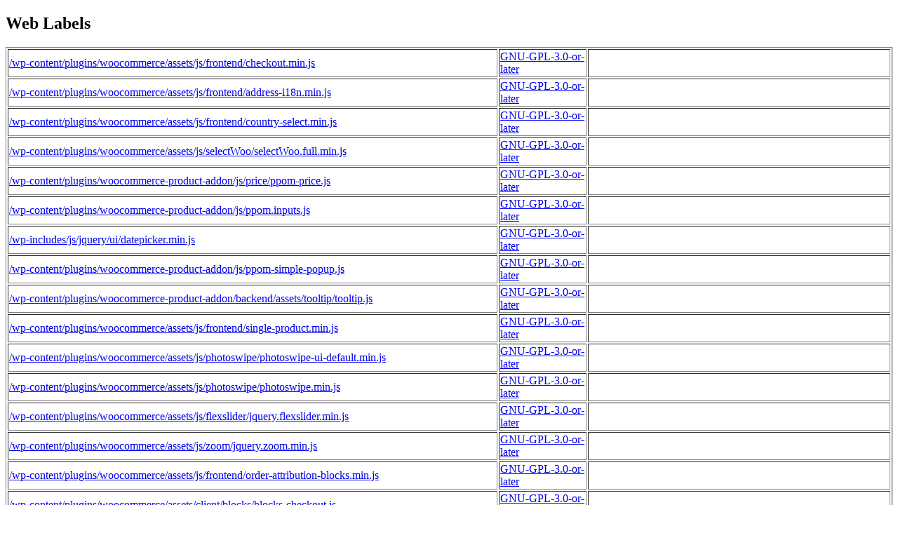

--- FILE ---
content_type: text/html; charset=UTF-8
request_url: https://escueladepatinajealandalus.com/inscripciones-2019-nuevo-protocolo/?librejs-weblabels
body_size: 2855
content:
<!DOCTYPE html>
<html lang="en">
    <head>
        <meta charset="utf-8">
        <title>JavaScript License Web Labels</title>
    </head>
 	<body>
 		<h2>Web Labels</h2>
        <table id="jslicense-labels1" border="1">
            <tr>
                <td><a href="https://escueladepatinajealandalus.com/wp-content/plugins/woocommerce/assets/js/frontend/checkout.min.js">/wp-content/plugins/woocommerce/assets/js/frontend/checkout.min.js</a></td>
                <td><a href="http://www.gnu.org/licenses/gpl-3.0.html">GNU-GPL-3.0-or-later</a></td>
                <td><a href=""></a></td>
            </tr>
            <tr>
                <td><a href="https://escueladepatinajealandalus.com/wp-content/plugins/woocommerce/assets/js/frontend/address-i18n.min.js">/wp-content/plugins/woocommerce/assets/js/frontend/address-i18n.min.js</a></td>
                <td><a href="http://www.gnu.org/licenses/gpl-3.0.html">GNU-GPL-3.0-or-later</a></td>
                <td><a href=""></a></td>
            </tr>
            <tr>
                <td><a href="https://escueladepatinajealandalus.com/wp-content/plugins/woocommerce/assets/js/frontend/country-select.min.js">/wp-content/plugins/woocommerce/assets/js/frontend/country-select.min.js</a></td>
                <td><a href="http://www.gnu.org/licenses/gpl-3.0.html">GNU-GPL-3.0-or-later</a></td>
                <td><a href=""></a></td>
            </tr>
            <tr>
                <td><a href="https://escueladepatinajealandalus.com/wp-content/plugins/woocommerce/assets/js/selectWoo/selectWoo.full.min.js">/wp-content/plugins/woocommerce/assets/js/selectWoo/selectWoo.full.min.js</a></td>
                <td><a href="http://www.gnu.org/licenses/gpl-3.0.html">GNU-GPL-3.0-or-later</a></td>
                <td><a href=""></a></td>
            </tr>
            <tr>
                <td><a href="https://escueladepatinajealandalus.com/wp-content/plugins/woocommerce-product-addon/js/price/ppom-price.js">/wp-content/plugins/woocommerce-product-addon/js/price/ppom-price.js</a></td>
                <td><a href="http://www.gnu.org/licenses/gpl-3.0.html">GNU-GPL-3.0-or-later</a></td>
                <td><a href=""></a></td>
            </tr>
            <tr>
                <td><a href="https://escueladepatinajealandalus.com/wp-content/plugins/woocommerce-product-addon/js/ppom.inputs.js">/wp-content/plugins/woocommerce-product-addon/js/ppom.inputs.js</a></td>
                <td><a href="http://www.gnu.org/licenses/gpl-3.0.html">GNU-GPL-3.0-or-later</a></td>
                <td><a href=""></a></td>
            </tr>
            <tr>
                <td><a href="https://escueladepatinajealandalus.com/wp-includes/js/jquery/ui/datepicker.min.js">/wp-includes/js/jquery/ui/datepicker.min.js</a></td>
                <td><a href="http://www.gnu.org/licenses/gpl-3.0.html">GNU-GPL-3.0-or-later</a></td>
                <td><a href=""></a></td>
            </tr>
            <tr>
                <td><a href="https://escueladepatinajealandalus.com/wp-content/plugins/woocommerce-product-addon/js/ppom-simple-popup.js">/wp-content/plugins/woocommerce-product-addon/js/ppom-simple-popup.js</a></td>
                <td><a href="http://www.gnu.org/licenses/gpl-3.0.html">GNU-GPL-3.0-or-later</a></td>
                <td><a href=""></a></td>
            </tr>
            <tr>
                <td><a href="https://escueladepatinajealandalus.com/wp-content/plugins/woocommerce-product-addon/backend/assets/tooltip/tooltip.js">/wp-content/plugins/woocommerce-product-addon/backend/assets/tooltip/tooltip.js</a></td>
                <td><a href="http://www.gnu.org/licenses/gpl-3.0.html">GNU-GPL-3.0-or-later</a></td>
                <td><a href=""></a></td>
            </tr>
            <tr>
                <td><a href="https://escueladepatinajealandalus.com/wp-content/plugins/woocommerce/assets/js/frontend/single-product.min.js">/wp-content/plugins/woocommerce/assets/js/frontend/single-product.min.js</a></td>
                <td><a href="http://www.gnu.org/licenses/gpl-3.0.html">GNU-GPL-3.0-or-later</a></td>
                <td><a href=""></a></td>
            </tr>
            <tr>
                <td><a href="https://escueladepatinajealandalus.com/wp-content/plugins/woocommerce/assets/js/photoswipe/photoswipe-ui-default.min.js">/wp-content/plugins/woocommerce/assets/js/photoswipe/photoswipe-ui-default.min.js</a></td>
                <td><a href="http://www.gnu.org/licenses/gpl-3.0.html">GNU-GPL-3.0-or-later</a></td>
                <td><a href=""></a></td>
            </tr>
            <tr>
                <td><a href="https://escueladepatinajealandalus.com/wp-content/plugins/woocommerce/assets/js/photoswipe/photoswipe.min.js">/wp-content/plugins/woocommerce/assets/js/photoswipe/photoswipe.min.js</a></td>
                <td><a href="http://www.gnu.org/licenses/gpl-3.0.html">GNU-GPL-3.0-or-later</a></td>
                <td><a href=""></a></td>
            </tr>
            <tr>
                <td><a href="https://escueladepatinajealandalus.com/wp-content/plugins/woocommerce/assets/js/flexslider/jquery.flexslider.min.js">/wp-content/plugins/woocommerce/assets/js/flexslider/jquery.flexslider.min.js</a></td>
                <td><a href="http://www.gnu.org/licenses/gpl-3.0.html">GNU-GPL-3.0-or-later</a></td>
                <td><a href=""></a></td>
            </tr>
            <tr>
                <td><a href="https://escueladepatinajealandalus.com/wp-content/plugins/woocommerce/assets/js/zoom/jquery.zoom.min.js">/wp-content/plugins/woocommerce/assets/js/zoom/jquery.zoom.min.js</a></td>
                <td><a href="http://www.gnu.org/licenses/gpl-3.0.html">GNU-GPL-3.0-or-later</a></td>
                <td><a href=""></a></td>
            </tr>
            <tr>
                <td><a href="https://escueladepatinajealandalus.com/wp-content/plugins/woocommerce/assets/js/frontend/order-attribution-blocks.min.js">/wp-content/plugins/woocommerce/assets/js/frontend/order-attribution-blocks.min.js</a></td>
                <td><a href="http://www.gnu.org/licenses/gpl-3.0.html">GNU-GPL-3.0-or-later</a></td>
                <td><a href=""></a></td>
            </tr>
            <tr>
                <td><a href="https://escueladepatinajealandalus.com/wp-content/plugins/woocommerce/assets/client/blocks/blocks-checkout.js">/wp-content/plugins/woocommerce/assets/client/blocks/blocks-checkout.js</a></td>
                <td><a href="http://www.gnu.org/licenses/gpl-3.0.html">GNU-GPL-3.0-or-later</a></td>
                <td><a href=""></a></td>
            </tr>
            <tr>
                <td><a href="https://escueladepatinajealandalus.com/wp-content/plugins/woocommerce/assets/client/blocks/blocks-components.js">/wp-content/plugins/woocommerce/assets/client/blocks/blocks-components.js</a></td>
                <td><a href="http://www.gnu.org/licenses/gpl-3.0.html">GNU-GPL-3.0-or-later</a></td>
                <td><a href=""></a></td>
            </tr>
            <tr>
                <td><a href="https://escueladepatinajealandalus.com/wp-includes/js/dist/warning.min.js">/wp-includes/js/dist/warning.min.js</a></td>
                <td><a href="http://www.gnu.org/licenses/gpl-3.0.html">GNU-GPL-3.0-or-later</a></td>
                <td><a href=""></a></td>
            </tr>
            <tr>
                <td><a href="https://escueladepatinajealandalus.com/wp-includes/js/dist/primitives.min.js">/wp-includes/js/dist/primitives.min.js</a></td>
                <td><a href="http://www.gnu.org/licenses/gpl-3.0.html">GNU-GPL-3.0-or-later</a></td>
                <td><a href=""></a></td>
            </tr>
            <tr>
                <td><a href="https://escueladepatinajealandalus.com/wp-content/plugins/woocommerce/assets/client/blocks/wc-blocks-data.js">/wp-content/plugins/woocommerce/assets/client/blocks/wc-blocks-data.js</a></td>
                <td><a href="http://www.gnu.org/licenses/gpl-3.0.html">GNU-GPL-3.0-or-later</a></td>
                <td><a href=""></a></td>
            </tr>
            <tr>
                <td><a href="https://escueladepatinajealandalus.com/wp-content/plugins/woocommerce/assets/client/blocks/wc-blocks-middleware.js">/wp-content/plugins/woocommerce/assets/client/blocks/wc-blocks-middleware.js</a></td>
                <td><a href="http://www.gnu.org/licenses/gpl-3.0.html">GNU-GPL-3.0-or-later</a></td>
                <td><a href=""></a></td>
            </tr>
            <tr>
                <td><a href="https://escueladepatinajealandalus.com/wp-includes/js/dist/notices.min.js">/wp-includes/js/dist/notices.min.js</a></td>
                <td><a href="http://www.gnu.org/licenses/gpl-3.0.html">GNU-GPL-3.0-or-later</a></td>
                <td><a href=""></a></td>
            </tr>
            <tr>
                <td><a href="https://escueladepatinajealandalus.com/wp-includes/js/dist/html-entities.min.js">/wp-includes/js/dist/html-entities.min.js</a></td>
                <td><a href="http://www.gnu.org/licenses/gpl-3.0.html">GNU-GPL-3.0-or-later</a></td>
                <td><a href=""></a></td>
            </tr>
            <tr>
                <td><a href="https://escueladepatinajealandalus.com/wp-includes/js/dist/data-controls.min.js">/wp-includes/js/dist/data-controls.min.js</a></td>
                <td><a href="http://www.gnu.org/licenses/gpl-3.0.html">GNU-GPL-3.0-or-later</a></td>
                <td><a href=""></a></td>
            </tr>
            <tr>
                <td><a href="https://escueladepatinajealandalus.com/wp-content/plugins/woocommerce/assets/client/blocks/wc-settings.js">/wp-content/plugins/woocommerce/assets/client/blocks/wc-settings.js</a></td>
                <td><a href="http://www.gnu.org/licenses/gpl-3.0.html">GNU-GPL-3.0-or-later</a></td>
                <td><a href=""></a></td>
            </tr>
            <tr>
                <td><a href="https://escueladepatinajealandalus.com/wp-includes/js/dist/api-fetch.min.js">/wp-includes/js/dist/api-fetch.min.js</a></td>
                <td><a href="http://www.gnu.org/licenses/gpl-3.0.html">GNU-GPL-3.0-or-later</a></td>
                <td><a href=""></a></td>
            </tr>
            <tr>
                <td><a href="https://escueladepatinajealandalus.com/wp-includes/js/dist/url.min.js">/wp-includes/js/dist/url.min.js</a></td>
                <td><a href="http://www.gnu.org/licenses/gpl-3.0.html">GNU-GPL-3.0-or-later</a></td>
                <td><a href=""></a></td>
            </tr>
            <tr>
                <td><a href="https://escueladepatinajealandalus.com/wp-content/plugins/woocommerce/assets/client/blocks/wc-blocks-registry.js">/wp-content/plugins/woocommerce/assets/client/blocks/wc-blocks-registry.js</a></td>
                <td><a href="http://www.gnu.org/licenses/gpl-3.0.html">GNU-GPL-3.0-or-later</a></td>
                <td><a href=""></a></td>
            </tr>
            <tr>
                <td><a href="https://escueladepatinajealandalus.com/wp-includes/js/dist/vendor/lodash.min.js">/wp-includes/js/dist/vendor/lodash.min.js</a></td>
                <td><a href="http://www.gnu.org/licenses/gpl-3.0.html">GNU-GPL-3.0-or-later</a></td>
                <td><a href=""></a></td>
            </tr>
            <tr>
                <td><a href="https://escueladepatinajealandalus.com/wp-includes/js/dist/data.min.js">/wp-includes/js/dist/data.min.js</a></td>
                <td><a href="http://www.gnu.org/licenses/gpl-3.0.html">GNU-GPL-3.0-or-later</a></td>
                <td><a href=""></a></td>
            </tr>
            <tr>
                <td><a href="https://escueladepatinajealandalus.com/wp-includes/js/dist/redux-routine.min.js">/wp-includes/js/dist/redux-routine.min.js</a></td>
                <td><a href="http://www.gnu.org/licenses/gpl-3.0.html">GNU-GPL-3.0-or-later</a></td>
                <td><a href=""></a></td>
            </tr>
            <tr>
                <td><a href="https://escueladepatinajealandalus.com/wp-includes/js/dist/private-apis.min.js">/wp-includes/js/dist/private-apis.min.js</a></td>
                <td><a href="http://www.gnu.org/licenses/gpl-3.0.html">GNU-GPL-3.0-or-later</a></td>
                <td><a href=""></a></td>
            </tr>
            <tr>
                <td><a href="https://escueladepatinajealandalus.com/wp-includes/js/dist/compose.min.js">/wp-includes/js/dist/compose.min.js</a></td>
                <td><a href="http://www.gnu.org/licenses/gpl-3.0.html">GNU-GPL-3.0-or-later</a></td>
                <td><a href=""></a></td>
            </tr>
            <tr>
                <td><a href="https://escueladepatinajealandalus.com/wp-includes/js/dist/priority-queue.min.js">/wp-includes/js/dist/priority-queue.min.js</a></td>
                <td><a href="http://www.gnu.org/licenses/gpl-3.0.html">GNU-GPL-3.0-or-later</a></td>
                <td><a href=""></a></td>
            </tr>
            <tr>
                <td><a href="https://escueladepatinajealandalus.com/wp-includes/js/dist/keycodes.min.js">/wp-includes/js/dist/keycodes.min.js</a></td>
                <td><a href="http://www.gnu.org/licenses/gpl-3.0.html">GNU-GPL-3.0-or-later</a></td>
                <td><a href=""></a></td>
            </tr>
            <tr>
                <td><a href="https://escueladepatinajealandalus.com/wp-includes/js/dist/is-shallow-equal.min.js">/wp-includes/js/dist/is-shallow-equal.min.js</a></td>
                <td><a href="http://www.gnu.org/licenses/gpl-3.0.html">GNU-GPL-3.0-or-later</a></td>
                <td><a href=""></a></td>
            </tr>
            <tr>
                <td><a href="https://escueladepatinajealandalus.com/wp-includes/js/dist/element.min.js">/wp-includes/js/dist/element.min.js</a></td>
                <td><a href="http://www.gnu.org/licenses/gpl-3.0.html">GNU-GPL-3.0-or-later</a></td>
                <td><a href=""></a></td>
            </tr>
            <tr>
                <td><a href="https://escueladepatinajealandalus.com/wp-includes/js/dist/escape-html.min.js">/wp-includes/js/dist/escape-html.min.js</a></td>
                <td><a href="http://www.gnu.org/licenses/gpl-3.0.html">GNU-GPL-3.0-or-later</a></td>
                <td><a href=""></a></td>
            </tr>
            <tr>
                <td><a href="https://escueladepatinajealandalus.com/wp-includes/js/dist/vendor/react-dom.min.js">/wp-includes/js/dist/vendor/react-dom.min.js</a></td>
                <td><a href="http://www.gnu.org/licenses/gpl-3.0.html">GNU-GPL-3.0-or-later</a></td>
                <td><a href=""></a></td>
            </tr>
            <tr>
                <td><a href="https://escueladepatinajealandalus.com/wp-includes/js/dist/dom.min.js">/wp-includes/js/dist/dom.min.js</a></td>
                <td><a href="http://www.gnu.org/licenses/gpl-3.0.html">GNU-GPL-3.0-or-later</a></td>
                <td><a href=""></a></td>
            </tr>
            <tr>
                <td><a href="https://escueladepatinajealandalus.com/wp-includes/js/dist/deprecated.min.js">/wp-includes/js/dist/deprecated.min.js</a></td>
                <td><a href="http://www.gnu.org/licenses/gpl-3.0.html">GNU-GPL-3.0-or-later</a></td>
                <td><a href=""></a></td>
            </tr>
            <tr>
                <td><a href="https://escueladepatinajealandalus.com/wp-includes/js/dist/vendor/react.min.js">/wp-includes/js/dist/vendor/react.min.js</a></td>
                <td><a href="http://www.gnu.org/licenses/gpl-3.0.html">GNU-GPL-3.0-or-later</a></td>
                <td><a href=""></a></td>
            </tr>
            <tr>
                <td><a href="https://escueladepatinajealandalus.com/wp-content/plugins/woocommerce/assets/js/frontend/order-attribution.min.js">/wp-content/plugins/woocommerce/assets/js/frontend/order-attribution.min.js</a></td>
                <td><a href="http://www.gnu.org/licenses/gpl-3.0.html">GNU-GPL-3.0-or-later</a></td>
                <td><a href=""></a></td>
            </tr>
            <tr>
                <td><a href="https://escueladepatinajealandalus.com/wp-content/plugins/woocommerce/assets/js/sourcebuster/sourcebuster.min.js">/wp-content/plugins/woocommerce/assets/js/sourcebuster/sourcebuster.min.js</a></td>
                <td><a href="http://www.gnu.org/licenses/gpl-3.0.html">GNU-GPL-3.0-or-later</a></td>
                <td><a href=""></a></td>
            </tr>
            <tr>
                <td><a href="https://escueladepatinajealandalus.com/wp-content/plugins/display-post-types/frontend/js/flickity.pkgd.min.js">/wp-content/plugins/display-post-types/frontend/js/flickity.pkgd.min.js</a></td>
                <td><a href="http://www.gnu.org/licenses/gpl-3.0.html">GNU-GPL-3.0-or-later</a></td>
                <td><a href=""></a></td>
            </tr>
            <tr>
                <td><a href="https://escueladepatinajealandalus.com/wp-content/themes/easy-mart/inc/kirki/packages/kirki-framework/module-webfonts/src/assets/scripts/vendor-typekit/webfontloader.js">/wp-content/themes/easy-mart/inc/kirki/packages/kirki-framework/module-webfonts/src/assets/scripts/vendor-typekit/webfontloader.js</a></td>
                <td><a href="http://www.gnu.org/licenses/gpl-3.0.html">GNU-GPL-3.0-or-later</a></td>
                <td><a href=""></a></td>
            </tr>
            <tr>
                <td><a href="https://escueladepatinajealandalus.com/wp-includes/js/customize-preview-nav-menus.min.js">/wp-includes/js/customize-preview-nav-menus.min.js</a></td>
                <td><a href="http://www.gnu.org/licenses/gpl-3.0.html">GNU-GPL-3.0-or-later</a></td>
                <td><a href=""></a></td>
            </tr>
            <tr>
                <td><a href="https://escueladepatinajealandalus.com/wp-includes/js/customize-preview-widgets.min.js">/wp-includes/js/customize-preview-widgets.min.js</a></td>
                <td><a href="http://www.gnu.org/licenses/gpl-3.0.html">GNU-GPL-3.0-or-later</a></td>
                <td><a href=""></a></td>
            </tr>
            <tr>
                <td><a href="https://escueladepatinajealandalus.com/wp-includes/js/customize-selective-refresh.min.js">/wp-includes/js/customize-selective-refresh.min.js</a></td>
                <td><a href="http://www.gnu.org/licenses/gpl-3.0.html">GNU-GPL-3.0-or-later</a></td>
                <td><a href=""></a></td>
            </tr>
            <tr>
                <td><a href="https://escueladepatinajealandalus.com/wp-includes/js/mediaelement/wp-playlist.min.js">/wp-includes/js/mediaelement/wp-playlist.min.js</a></td>
                <td><a href="http://www.gnu.org/licenses/gpl-3.0.html">GNU-GPL-3.0-or-later</a></td>
                <td><a href=""></a></td>
            </tr>
            <tr>
                <td><a href="https://escueladepatinajealandalus.com/wp-includes/js/backbone.min.js">/wp-includes/js/backbone.min.js</a></td>
                <td><a href="http://www.gnu.org/licenses/gpl-3.0.html">GNU-GPL-3.0-or-later</a></td>
                <td><a href=""></a></td>
            </tr>
            <tr>
                <td><a href="https://escueladepatinajealandalus.com/wp-includes/js/mediaelement/renderers/vimeo.min.js">/wp-includes/js/mediaelement/renderers/vimeo.min.js</a></td>
                <td><a href="http://www.gnu.org/licenses/gpl-3.0.html">GNU-GPL-3.0-or-later</a></td>
                <td><a href=""></a></td>
            </tr>
            <tr>
                <td><a href="https://escueladepatinajealandalus.com/wp-includes/js/mediaelement/wp-mediaelement.min.js">/wp-includes/js/mediaelement/wp-mediaelement.min.js</a></td>
                <td><a href="http://www.gnu.org/licenses/gpl-3.0.html">GNU-GPL-3.0-or-later</a></td>
                <td><a href=""></a></td>
            </tr>
            <tr>
                <td><a href="https://escueladepatinajealandalus.com/wp-includes/js/mediaelement/mediaelement-migrate.min.js">/wp-includes/js/mediaelement/mediaelement-migrate.min.js</a></td>
                <td><a href="http://www.gnu.org/licenses/gpl-3.0.html">GNU-GPL-3.0-or-later</a></td>
                <td><a href=""></a></td>
            </tr>
            <tr>
                <td><a href="https://escueladepatinajealandalus.com/wp-includes/js/mediaelement/mediaelement-and-player.min.js">/wp-includes/js/mediaelement/mediaelement-and-player.min.js</a></td>
                <td><a href="http://www.gnu.org/licenses/gpl-3.0.html">GNU-GPL-3.0-or-later</a></td>
                <td><a href=""></a></td>
            </tr>
            <tr>
                <td><a href="https://escueladepatinajealandalus.com/wp-content/themes/easy-mart/inc/kirki/packages/kirki-framework/module-postmessage/src/postMessage.js">/wp-content/themes/easy-mart/inc/kirki/packages/kirki-framework/module-postmessage/src/postMessage.js</a></td>
                <td><a href="http://www.gnu.org/licenses/gpl-3.0.html">GNU-GPL-3.0-or-later</a></td>
                <td><a href=""></a></td>
            </tr>
            <tr>
                <td><a href="https://escueladepatinajealandalus.com/wp-content/themes/easy-mart/inc/kirki/packages/kirki-framework/control-react-colorful/dist/preview.js">/wp-content/themes/easy-mart/inc/kirki/packages/kirki-framework/control-react-colorful/dist/preview.js</a></td>
                <td><a href="http://www.gnu.org/licenses/gpl-3.0.html">GNU-GPL-3.0-or-later</a></td>
                <td><a href=""></a></td>
            </tr>
            <tr>
                <td><a href="https://escueladepatinajealandalus.com/wp-content/themes/easy-mart/assets/js/customizer.js">/wp-content/themes/easy-mart/assets/js/customizer.js</a></td>
                <td><a href="http://www.gnu.org/licenses/gpl-3.0.html">GNU-GPL-3.0-or-later</a></td>
                <td><a href=""></a></td>
            </tr>
            <tr>
                <td><a href="https://escueladepatinajealandalus.com/wp-includes/js/customize-preview.min.js">/wp-includes/js/customize-preview.min.js</a></td>
                <td><a href="http://www.gnu.org/licenses/gpl-3.0.html">GNU-GPL-3.0-or-later</a></td>
                <td><a href=""></a></td>
            </tr>
            <tr>
                <td><a href="https://escueladepatinajealandalus.com/wp-includes/js/customize-base.min.js">/wp-includes/js/customize-base.min.js</a></td>
                <td><a href="http://www.gnu.org/licenses/gpl-3.0.html">GNU-GPL-3.0-or-later</a></td>
                <td><a href=""></a></td>
            </tr>
            <tr>
                <td><a href="https://escueladepatinajealandalus.com/wp-includes/js/dist/a11y.min.js">/wp-includes/js/dist/a11y.min.js</a></td>
                <td><a href="http://www.gnu.org/licenses/gpl-3.0.html">GNU-GPL-3.0-or-later</a></td>
                <td><a href=""></a></td>
            </tr>
            <tr>
                <td><a href="https://escueladepatinajealandalus.com/wp-includes/js/dist/dom-ready.min.js">/wp-includes/js/dist/dom-ready.min.js</a></td>
                <td><a href="http://www.gnu.org/licenses/gpl-3.0.html">GNU-GPL-3.0-or-later</a></td>
                <td><a href=""></a></td>
            </tr>
            <tr>
                <td><a href="https://escueladepatinajealandalus.com/wp-content/plugins/woocommerce/assets/js/frontend/price-slider.min.js">/wp-content/plugins/woocommerce/assets/js/frontend/price-slider.min.js</a></td>
                <td><a href="http://www.gnu.org/licenses/gpl-3.0.html">GNU-GPL-3.0-or-later</a></td>
                <td><a href=""></a></td>
            </tr>
            <tr>
                <td><a href="https://escueladepatinajealandalus.com/wp-content/plugins/woocommerce/assets/js/accounting/accounting.min.js">/wp-content/plugins/woocommerce/assets/js/accounting/accounting.min.js</a></td>
                <td><a href="http://www.gnu.org/licenses/gpl-3.0.html">GNU-GPL-3.0-or-later</a></td>
                <td><a href=""></a></td>
            </tr>
            <tr>
                <td><a href="https://escueladepatinajealandalus.com/wp-content/plugins/woocommerce/assets/js/jquery-ui-touch-punch/jquery-ui-touch-punch.min.js">/wp-content/plugins/woocommerce/assets/js/jquery-ui-touch-punch/jquery-ui-touch-punch.min.js</a></td>
                <td><a href="http://www.gnu.org/licenses/gpl-3.0.html">GNU-GPL-3.0-or-later</a></td>
                <td><a href=""></a></td>
            </tr>
            <tr>
                <td><a href="https://escueladepatinajealandalus.com/wp-includes/js/jquery/ui/slider.min.js">/wp-includes/js/jquery/ui/slider.min.js</a></td>
                <td><a href="http://www.gnu.org/licenses/gpl-3.0.html">GNU-GPL-3.0-or-later</a></td>
                <td><a href=""></a></td>
            </tr>
            <tr>
                <td><a href="https://escueladepatinajealandalus.com/wp-includes/js/jquery/ui/mouse.min.js">/wp-includes/js/jquery/ui/mouse.min.js</a></td>
                <td><a href="http://www.gnu.org/licenses/gpl-3.0.html">GNU-GPL-3.0-or-later</a></td>
                <td><a href=""></a></td>
            </tr>
            <tr>
                <td><a href="https://escueladepatinajealandalus.com/wp-includes/js/jquery/ui/core.min.js">/wp-includes/js/jquery/ui/core.min.js</a></td>
                <td><a href="http://www.gnu.org/licenses/gpl-3.0.html">GNU-GPL-3.0-or-later</a></td>
                <td><a href=""></a></td>
            </tr>
            <tr>
                <td><a href="https://escueladepatinajealandalus.com/wp-includes/js/json2.min.js">/wp-includes/js/json2.min.js</a></td>
                <td><a href="http://www.gnu.org/licenses/gpl-3.0.html">GNU-GPL-3.0-or-later</a></td>
                <td><a href=""></a></td>
            </tr>
            <tr>
                <td><a href="https://escueladepatinajealandalus.com/wp-content/plugins/contact-form-7/includes/js/index.js">/wp-content/plugins/contact-form-7/includes/js/index.js</a></td>
                <td><a href="http://www.gnu.org/licenses/gpl-3.0.html">GNU-GPL-3.0-or-later</a></td>
                <td><a href=""></a></td>
            </tr>
            <tr>
                <td><a href="https://escueladepatinajealandalus.com/wp-content/plugins/contact-form-7/includes/swv/js/index.js">/wp-content/plugins/contact-form-7/includes/swv/js/index.js</a></td>
                <td><a href="http://www.gnu.org/licenses/gpl-3.0.html">GNU-GPL-3.0-or-later</a></td>
                <td><a href=""></a></td>
            </tr>
            <tr>
                <td><a href="https://escueladepatinajealandalus.com/wp-admin/js/user-profile.min.js">/wp-admin/js/user-profile.min.js</a></td>
                <td><a href="http://www.gnu.org/licenses/gpl-3.0.html">GNU-GPL-3.0-or-later</a></td>
                <td><a href=""></a></td>
            </tr>
            <tr>
                <td><a href="https://escueladepatinajealandalus.com/wp-includes/js/wp-util.min.js">/wp-includes/js/wp-util.min.js</a></td>
                <td><a href="http://www.gnu.org/licenses/gpl-3.0.html">GNU-GPL-3.0-or-later</a></td>
                <td><a href=""></a></td>
            </tr>
            <tr>
                <td><a href="https://escueladepatinajealandalus.com/wp-includes/js/underscore.min.js">/wp-includes/js/underscore.min.js</a></td>
                <td><a href="http://www.gnu.org/licenses/gpl-3.0.html">GNU-GPL-3.0-or-later</a></td>
                <td><a href=""></a></td>
            </tr>
            <tr>
                <td><a href="https://escueladepatinajealandalus.com/wp-admin/js/password-strength-meter.min.js">/wp-admin/js/password-strength-meter.min.js</a></td>
                <td><a href="http://www.gnu.org/licenses/gpl-3.0.html">GNU-GPL-3.0-or-later</a></td>
                <td><a href=""></a></td>
            </tr>
            <tr>
                <td><a href="https://escueladepatinajealandalus.com/wp-includes/js/dist/i18n.min.js">/wp-includes/js/dist/i18n.min.js</a></td>
                <td><a href="http://www.gnu.org/licenses/gpl-3.0.html">GNU-GPL-3.0-or-later</a></td>
                <td><a href=""></a></td>
            </tr>
            <tr>
                <td><a href="https://escueladepatinajealandalus.com/wp-includes/js/dist/hooks.min.js">/wp-includes/js/dist/hooks.min.js</a></td>
                <td><a href="http://www.gnu.org/licenses/gpl-3.0.html">GNU-GPL-3.0-or-later</a></td>
                <td><a href=""></a></td>
            </tr>
            <tr>
                <td><a href="https://escueladepatinajealandalus.com/wp-includes/js/dist/vendor/wp-polyfill.min.js">/wp-includes/js/dist/vendor/wp-polyfill.min.js</a></td>
                <td><a href="http://www.gnu.org/licenses/gpl-3.0.html">GNU-GPL-3.0-or-later</a></td>
                <td><a href=""></a></td>
            </tr>
            <tr>
                <td><a href="https://escueladepatinajealandalus.com/wp-includes/js/dist/vendor/regenerator-runtime.min.js">/wp-includes/js/dist/vendor/regenerator-runtime.min.js</a></td>
                <td><a href="http://www.gnu.org/licenses/gpl-3.0.html">GNU-GPL-3.0-or-later</a></td>
                <td><a href=""></a></td>
            </tr>
            <tr>
                <td><a href="https://escueladepatinajealandalus.com/wp-includes/js/dist/vendor/wp-polyfill-inert.min.js">/wp-includes/js/dist/vendor/wp-polyfill-inert.min.js</a></td>
                <td><a href="http://www.gnu.org/licenses/gpl-3.0.html">GNU-GPL-3.0-or-later</a></td>
                <td><a href=""></a></td>
            </tr>
            <tr>
                <td><a href="https://escueladepatinajealandalus.com/wp-includes/js/zxcvbn-async.min.js">/wp-includes/js/zxcvbn-async.min.js</a></td>
                <td><a href="http://www.gnu.org/licenses/gpl-3.0.html">GNU-GPL-3.0-or-later</a></td>
                <td><a href=""></a></td>
            </tr>
            <tr>
                <td><a href="https://clubdepatinajealandalus.com/wp-content/plugins/display-post-types/frontend/js/scripts.build.js">/wp-content/plugins/display-post-types/frontend/js/scripts.build.js</a></td>
                <td><a href="http://www.gnu.org/licenses/gpl-3.0.html">GNU-GPL-3.0-or-later</a></td>
                <td><a href=""></a></td>
            </tr>
            <tr>
                <td><a href="https://clubdepatinajealandalus.com/wp-content/plugins/display-post-types/frontend/js/bricklayer.build.js">/wp-content/plugins/display-post-types/frontend/js/bricklayer.build.js</a></td>
                <td><a href="http://www.gnu.org/licenses/gpl-3.0.html">GNU-GPL-3.0-or-later</a></td>
                <td><a href=""></a></td>
            </tr>
            <tr>
                <td><a href="https://clubdepatinajealandalus.com/wp-content/plugins/wp-responsive-recent-post-slider/assets/js/wppsac-public.js">/wp-content/plugins/wp-responsive-recent-post-slider/assets/js/wppsac-public.js</a></td>
                <td><a href="http://www.gnu.org/licenses/gpl-3.0.html">GNU-GPL-3.0-or-later</a></td>
                <td><a href=""></a></td>
            </tr>
            <tr>
                <td><a href="https://clubdepatinajealandalus.com/wp-content/plugins/wp-responsive-recent-post-slider/assets/js/slick.min.js">/wp-content/plugins/wp-responsive-recent-post-slider/assets/js/slick.min.js</a></td>
                <td><a href="http://www.gnu.org/licenses/gpl-3.0.html">GNU-GPL-3.0-or-later</a></td>
                <td><a href=""></a></td>
            </tr>
            <tr>
                <td><a href="https://clubdepatinajealandalus.com/wp-content/themes/beauty-mart/assets/js/cv-custom-script.js">/wp-content/themes/beauty-mart/assets/js/cv-custom-script.js</a></td>
                <td><a href="http://www.gnu.org/licenses/gpl-3.0.html">GNU-GPL-3.0-or-later</a></td>
                <td><a href=""></a></td>
            </tr>
            <tr>
                <td><a href="https://clubdepatinajealandalus.com/wp-content/themes/easy-mart/assets/js/skip-link-focus-fix.js">/wp-content/themes/easy-mart/assets/js/skip-link-focus-fix.js</a></td>
                <td><a href="http://www.gnu.org/licenses/gpl-3.0.html">GNU-GPL-3.0-or-later</a></td>
                <td><a href=""></a></td>
            </tr>
            <tr>
                <td><a href="https://clubdepatinajealandalus.com/wp-content/themes/easy-mart/assets/js/navigation.js">/wp-content/themes/easy-mart/assets/js/navigation.js</a></td>
                <td><a href="http://www.gnu.org/licenses/gpl-3.0.html">GNU-GPL-3.0-or-later</a></td>
                <td><a href=""></a></td>
            </tr>
            <tr>
                <td><a href="https://clubdepatinajealandalus.com/wp-content/themes/easy-mart/assets/js/custom-woocommerce.js">/wp-content/themes/easy-mart/assets/js/custom-woocommerce.js</a></td>
                <td><a href="http://www.gnu.org/licenses/gpl-3.0.html">GNU-GPL-3.0-or-later</a></td>
                <td><a href=""></a></td>
            </tr>
            <tr>
                <td><a href="https://clubdepatinajealandalus.com/wp-content/plugins/woocommerce/assets/js/frontend/cart-fragments.min.js">/wp-content/plugins/woocommerce/assets/js/frontend/cart-fragments.min.js</a></td>
                <td><a href="http://www.gnu.org/licenses/gpl-3.0.html">GNU-GPL-3.0-or-later</a></td>
                <td><a href=""></a></td>
            </tr>
            <tr>
                <td><a href="https://clubdepatinajealandalus.com/wp-content/plugins/woocommerce/assets/js/frontend/woocommerce.min.js">/wp-content/plugins/woocommerce/assets/js/frontend/woocommerce.min.js</a></td>
                <td><a href="http://www.gnu.org/licenses/gpl-3.0.html">GNU-GPL-3.0-or-later</a></td>
                <td><a href=""></a></td>
            </tr>
            <tr>
                <td><a href="https://clubdepatinajealandalus.com/wp-content/plugins/woocommerce/assets/js/js-cookie/js.cookie.min.js">/wp-content/plugins/woocommerce/assets/js/js-cookie/js.cookie.min.js</a></td>
                <td><a href="http://www.gnu.org/licenses/gpl-3.0.html">GNU-GPL-3.0-or-later</a></td>
                <td><a href=""></a></td>
            </tr>
            <tr>
                <td><a href="https://clubdepatinajealandalus.com/wp-content/plugins/woocommerce/assets/js/frontend/add-to-cart.min.js">/wp-content/plugins/woocommerce/assets/js/frontend/add-to-cart.min.js</a></td>
                <td><a href="http://www.gnu.org/licenses/gpl-3.0.html">GNU-GPL-3.0-or-later</a></td>
                <td><a href=""></a></td>
            </tr>
            <tr>
                <td><a href="https://clubdepatinajealandalus.com/wp-content/plugins/woocommerce/assets/js/jquery-blockui/jquery.blockUI.min.js">/wp-content/plugins/woocommerce/assets/js/jquery-blockui/jquery.blockUI.min.js</a></td>
                <td><a href="http://www.gnu.org/licenses/gpl-3.0.html">GNU-GPL-3.0-or-later</a></td>
                <td><a href=""></a></td>
            </tr>
            <tr>
                <td><a href="https://clubdepatinajealandalus.com/wp-includes/js/admin-bar.min.js">/wp-includes/js/admin-bar.min.js</a></td>
                <td><a href="http://www.gnu.org/licenses/gpl-3.0.html">GNU-GPL-3.0-or-later</a></td>
                <td><a href=""></a></td>
            </tr>
            <tr>
                <td><a href="https://clubdepatinajealandalus.com/wp-includes/js/hoverintent-js.min.js">/wp-includes/js/hoverintent-js.min.js</a></td>
                <td><a href="http://www.gnu.org/licenses/gpl-3.0.html">GNU-GPL-3.0-or-later</a></td>
                <td><a href=""></a></td>
            </tr>
            <tr>
                <td><a href="https://clubdepatinajealandalus.com/wp-content/themes/easy-mart/assets/library/lightslider/js/lightslider.min.js">/wp-content/themes/easy-mart/assets/library/lightslider/js/lightslider.min.js</a></td>
                <td><a href="http://www.gnu.org/licenses/gpl-3.0.html">GNU-GPL-3.0-or-later</a></td>
                <td><a href=""></a></td>
            </tr>
            <tr>
                <td><a href="https://clubdepatinajealandalus.com/wp-includes/js/jquery/jquery-migrate.min.js">/wp-includes/js/jquery/jquery-migrate.min.js</a></td>
                <td><a href="http://www.gnu.org/licenses/gpl-3.0.html">GNU-GPL-3.0-or-later</a></td>
                <td><a href=""></a></td>
            </tr>
            <tr>
                <td><a href="https://clubdepatinajealandalus.com/wp-includes/js/jquery/jquery.min.js">/wp-includes/js/jquery/jquery.min.js</a></td>
                <td><a href="http://www.gnu.org/licenses/gpl-3.0.html">GNU-GPL-3.0-or-later</a></td>
                <td><a href=""></a></td>
            </tr>
            <tr>
                <td><a href="https://clubdepatinajealandalus.com/wp-includes/js/wp-emoji-release.min.js">/wp-includes/js/wp-emoji-release.min.js</a></td>
                <td><a href="http://www.gnu.org/licenses/gpl-3.0.html">GNU-GPL-3.0-or-later</a></td>
                <td><a href=""></a></td>
            </tr>
            <tr>
                <td><a href="https://escueladepatinajealandalus.com/wp-content/plugins/display-post-types/frontend/js/scripts.build.js">/wp-content/plugins/display-post-types/frontend/js/scripts.build.js</a></td>
                <td><a href="http://www.gnu.org/licenses/gpl-3.0.html">GNU-GPL-3.0-or-later</a></td>
                <td><a href=""></a></td>
            </tr>
            <tr>
                <td><a href="https://escueladepatinajealandalus.com/wp-content/plugins/display-post-types/frontend/js/bricklayer.build.js">/wp-content/plugins/display-post-types/frontend/js/bricklayer.build.js</a></td>
                <td><a href="http://www.gnu.org/licenses/gpl-3.0.html">GNU-GPL-3.0-or-later</a></td>
                <td><a href=""></a></td>
            </tr>
            <tr>
                <td><a href="https://escueladepatinajealandalus.com/wp-content/plugins/wp-responsive-recent-post-slider/assets/js/wppsac-public.js">/wp-content/plugins/wp-responsive-recent-post-slider/assets/js/wppsac-public.js</a></td>
                <td><a href="http://www.gnu.org/licenses/gpl-3.0.html">GNU-GPL-3.0-or-later</a></td>
                <td><a href=""></a></td>
            </tr>
            <tr>
                <td><a href="https://escueladepatinajealandalus.com/wp-content/plugins/wp-responsive-recent-post-slider/assets/js/slick.min.js">/wp-content/plugins/wp-responsive-recent-post-slider/assets/js/slick.min.js</a></td>
                <td><a href="http://www.gnu.org/licenses/gpl-3.0.html">GNU-GPL-3.0-or-later</a></td>
                <td><a href=""></a></td>
            </tr>
            <tr>
                <td><a href="https://escueladepatinajealandalus.com/wp-content/themes/beauty-mart/assets/js/cv-custom-script.js">/wp-content/themes/beauty-mart/assets/js/cv-custom-script.js</a></td>
                <td><a href="http://www.gnu.org/licenses/gpl-3.0.html">GNU-GPL-3.0-or-later</a></td>
                <td><a href=""></a></td>
            </tr>
            <tr>
                <td><a href="https://escueladepatinajealandalus.com/wp-content/themes/easy-mart/assets/js/skip-link-focus-fix.js">/wp-content/themes/easy-mart/assets/js/skip-link-focus-fix.js</a></td>
                <td><a href="http://www.gnu.org/licenses/gpl-3.0.html">GNU-GPL-3.0-or-later</a></td>
                <td><a href=""></a></td>
            </tr>
            <tr>
                <td><a href="https://escueladepatinajealandalus.com/wp-content/themes/easy-mart/assets/js/navigation.js">/wp-content/themes/easy-mart/assets/js/navigation.js</a></td>
                <td><a href="http://www.gnu.org/licenses/gpl-3.0.html">GNU-GPL-3.0-or-later</a></td>
                <td><a href=""></a></td>
            </tr>
            <tr>
                <td><a href="https://escueladepatinajealandalus.com/wp-content/themes/easy-mart/assets/js/custom-woocommerce.js">/wp-content/themes/easy-mart/assets/js/custom-woocommerce.js</a></td>
                <td><a href="http://www.gnu.org/licenses/gpl-3.0.html">GNU-GPL-3.0-or-later</a></td>
                <td><a href=""></a></td>
            </tr>
            <tr>
                <td><a href="https://escueladepatinajealandalus.com/wp-content/plugins/woocommerce/assets/js/frontend/cart-fragments.min.js">/wp-content/plugins/woocommerce/assets/js/frontend/cart-fragments.min.js</a></td>
                <td><a href="http://www.gnu.org/licenses/gpl-3.0.html">GNU-GPL-3.0-or-later</a></td>
                <td><a href=""></a></td>
            </tr>
            <tr>
                <td><a href="https://escueladepatinajealandalus.com/wp-content/plugins/woocommerce/assets/js/frontend/woocommerce.min.js">/wp-content/plugins/woocommerce/assets/js/frontend/woocommerce.min.js</a></td>
                <td><a href="http://www.gnu.org/licenses/gpl-3.0.html">GNU-GPL-3.0-or-later</a></td>
                <td><a href=""></a></td>
            </tr>
            <tr>
                <td><a href="https://escueladepatinajealandalus.com/wp-content/plugins/woocommerce/assets/js/js-cookie/js.cookie.min.js">/wp-content/plugins/woocommerce/assets/js/js-cookie/js.cookie.min.js</a></td>
                <td><a href="http://www.gnu.org/licenses/gpl-3.0.html">GNU-GPL-3.0-or-later</a></td>
                <td><a href=""></a></td>
            </tr>
            <tr>
                <td><a href="https://escueladepatinajealandalus.com/wp-content/plugins/woocommerce/assets/js/frontend/add-to-cart.min.js">/wp-content/plugins/woocommerce/assets/js/frontend/add-to-cart.min.js</a></td>
                <td><a href="http://www.gnu.org/licenses/gpl-3.0.html">GNU-GPL-3.0-or-later</a></td>
                <td><a href=""></a></td>
            </tr>
            <tr>
                <td><a href="https://escueladepatinajealandalus.com/wp-content/plugins/woocommerce/assets/js/jquery-blockui/jquery.blockUI.min.js">/wp-content/plugins/woocommerce/assets/js/jquery-blockui/jquery.blockUI.min.js</a></td>
                <td><a href="http://www.gnu.org/licenses/gpl-3.0.html">GNU-GPL-3.0-or-later</a></td>
                <td><a href=""></a></td>
            </tr>
            <tr>
                <td><a href="https://escueladepatinajealandalus.com/wp-includes/js/admin-bar.min.js">/wp-includes/js/admin-bar.min.js</a></td>
                <td><a href="http://www.gnu.org/licenses/gpl-3.0.html">GNU-GPL-3.0-or-later</a></td>
                <td><a href=""></a></td>
            </tr>
            <tr>
                <td><a href="https://escueladepatinajealandalus.com/wp-includes/js/hoverintent-js.min.js">/wp-includes/js/hoverintent-js.min.js</a></td>
                <td><a href="http://www.gnu.org/licenses/gpl-3.0.html">GNU-GPL-3.0-or-later</a></td>
                <td><a href=""></a></td>
            </tr>
            <tr>
                <td><a href="https://escueladepatinajealandalus.com/wp-content/themes/easy-mart/assets/library/lightslider/js/lightslider.min.js">/wp-content/themes/easy-mart/assets/library/lightslider/js/lightslider.min.js</a></td>
                <td><a href="http://www.gnu.org/licenses/gpl-3.0.html">GNU-GPL-3.0-or-later</a></td>
                <td><a href=""></a></td>
            </tr>
            <tr>
                <td><a href="https://escueladepatinajealandalus.com/wp-includes/js/jquery/jquery-migrate.min.js">/wp-includes/js/jquery/jquery-migrate.min.js</a></td>
                <td><a href="http://www.gnu.org/licenses/gpl-3.0.html">GNU-GPL-3.0-or-later</a></td>
                <td><a href=""></a></td>
            </tr>
            <tr>
                <td><a href="https://escueladepatinajealandalus.com/wp-includes/js/jquery/jquery.min.js">/wp-includes/js/jquery/jquery.min.js</a></td>
                <td><a href="http://www.gnu.org/licenses/gpl-3.0.html">GNU-GPL-3.0-or-later</a></td>
                <td><a href=""></a></td>
            </tr>
            <tr>
                <td><a href="https://escueladepatinajealandalus.com/wp-includes/js/wp-emoji-release.min.js">/wp-includes/js/wp-emoji-release.min.js</a></td>
                <td><a href="http://www.gnu.org/licenses/gpl-3.0.html">GNU-GPL-3.0-or-later</a></td>
                <td><a href=""></a></td>
            </tr>
            <tr>
                <td><a href="/wp-content/plugins/woocommerce/assets/js/frontend/checkout.min.js">/wp-content/plugins/woocommerce/assets/js/frontend/checkout.min.js</a></td>
                <td><a href="http://www.gnu.org/licenses/gpl-3.0.html">GNU-GPL-3.0-or-later</a></td>
                <td><a href="https://clubdepatinajealandalus.com/wp-content/plugins/woocommerce/assets/js/frontend/checkout.js">/wp-content/plugins/woocommerce/assets/js/frontend/checkout.js</a></td>
            </tr>
            <tr>
                <td><a href="/wp-content/plugins/woocommerce/assets/js/selectWoo/selectWoo.full.min.js">/wp-content/plugins/woocommerce/assets/js/selectWoo/selectWoo.full.min.js</a></td>
                <td><a href="http://www.jclark.com/xml/copying.txt">Expat</a></td>
                <td><a href="https://clubdepatinajealandalus.com/wp-content/plugins/woocommerce/assets/js/selectWoo/selectWoo.full.js">/wp-content/plugins/woocommerce/assets/js/selectWoo/selectWoo.full.js</a></td>
            </tr>
            <tr>
                <td><a href="/wp-content/plugins/woocommerce/assets/js/frontend/cart.min.js">/wp-content/plugins/woocommerce/assets/js/frontend/cart.min.js</a></td>
                <td><a href="http://www.gnu.org/licenses/gpl-3.0.html">GNU-GPL-3.0-or-later</a></td>
                <td><a href="https://clubdepatinajealandalus.com/wp-content/plugins/woocommerce/assets/js/frontend/cart.js">/wp-content/plugins/woocommerce/assets/js/frontend/cart.js</a></td>
            </tr>
            <tr>
                <td><a href="/wp-content/plugins/woocommerce/assets/js/frontend/address-i18n.min.js">/wp-content/plugins/woocommerce/assets/js/frontend/address-i18n.min.js</a></td>
                <td><a href="http://www.gnu.org/licenses/gpl-3.0.html">GNU-GPL-3.0-or-later</a></td>
                <td><a href="https://clubdepatinajealandalus.com/wp-content/plugins/woocommerce/assets/js/frontend/address-i18n.js">/wp-content/plugins/woocommerce/assets/js/frontend/address-i18n.js</a></td>
            </tr>
            <tr>
                <td><a href="/wp-content/plugins/woocommerce/assets/js/frontend/country-select.min.js">/wp-content/plugins/woocommerce/assets/js/frontend/country-select.min.js</a></td>
                <td><a href="http://www.gnu.org/licenses/gpl-3.0.html">GNU-GPL-3.0-or-later</a></td>
                <td><a href="https://clubdepatinajealandalus.com/wp-content/plugins/woocommerce/assets/js/frontend/country-select.js">/wp-content/plugins/woocommerce/assets/js/frontend/country-select.js</a></td>
            </tr>
            <tr>
                <td><a href="/wp-content/plugins/woocommerce/assets/js/frontend/single-product.min.js">/wp-content/plugins/woocommerce/assets/js/frontend/single-product.min.js</a></td>
                <td><a href="http://www.gnu.org/licenses/gpl-3.0.html">GNU-GPL-3.0-or-later</a></td>
                <td><a href="https://escueladepatinajealandalus.com/wp-content/plugins/woocommerce/assets/js/frontend/single-product.js">/wp-content/plugins/woocommerce/assets/js/frontend/single-product.js</a></td>
            </tr>
            <tr>
                <td><a href="/wp-content/plugins/woocommerce/assets/js/photoswipe/photoswipe-ui-default.min.js">/wp-content/plugins/woocommerce/assets/js/photoswipe/photoswipe-ui-default.min.js</a></td>
                <td><a href="http://www.jclark.com/xml/copying.txt">Expat</a></td>
                <td><a href="https://escueladepatinajealandalus.com/wp-content/plugins/woocommerce/assets/js/photoswipe/photoswipe-ui-default.js">/wp-content/plugins/woocommerce/assets/js/photoswipe/photoswipe-ui-default.js</a></td>
            </tr>
            <tr>
                <td><a href="/wp-content/plugins/woocommerce/assets/js/photoswipe/photoswipe.min.js">/wp-content/plugins/woocommerce/assets/js/photoswipe/photoswipe.min.js</a></td>
                <td><a href="http://www.jclark.com/xml/copying.txt">Expat</a></td>
                <td><a href="https://clubdepatinajealandalus.com/wp-content/plugins/woocommerce/assets/js/photoswipe/photoswipe.js">/wp-content/plugins/woocommerce/assets/js/photoswipe/photoswipe.js</a></td>
            </tr>
            <tr>
                <td><a href="/wp-content/plugins/woocommerce/assets/js/flexslider/jquery.flexslider.min.js">/wp-content/plugins/woocommerce/assets/js/flexslider/jquery.flexslider.min.js</a></td>
                <td><a href="http://www.gnu.org/licenses/gpl-2.0.html">GNU-GPL-2.0-or-later</a></td>
                <td><a href="https://escueladepatinajealandalus.com/wp-content/plugins/woocommerce/assets/js/flexslider/jquery.flexslider.js">/wp-content/plugins/woocommerce/assets/js/flexslider/jquery.flexslider.js</a></td>
            </tr>
            <tr>
                <td><a href="/wp-content/plugins/woocommerce/assets/js/zoom/jquery.zoom.min.js">/wp-content/plugins/woocommerce/assets/js/zoom/jquery.zoom.min.js</a></td>
                <td><a href="http://www.jclark.com/xml/copying.txt">Expat</a></td>
                <td><a href="https://escueladepatinajealandalus.com/wp-content/plugins/woocommerce/assets/js/zoom/jquery.zoom.js">/wp-content/plugins/woocommerce/assets/js/zoom/jquery.zoom.js</a></td>
            </tr>
            <tr>
                <td><a href="/wp-content/plugins/woocommerce-product-addon/js/ppom-conditions-v2.js">/wp-content/plugins/woocommerce-product-addon/js/ppom-conditions-v2.js</a></td>
                <td><a href="http://www.gnu.org/licenses/gpl-2.0.html">GNU-GPL-2.0-or-later</a></td>
                <td><a href=""></a></td>
            </tr>
            <tr>
                <td><a href="/wp-content/plugins/woocommerce-product-addon/js/file-upload.js">/wp-content/plugins/woocommerce-product-addon/js/file-upload.js</a></td>
                <td><a href="http://www.gnu.org/licenses/gpl-2.0.html">GNU-GPL-2.0-or-later</a></td>
                <td><a href=""></a></td>
            </tr>
            <tr>
                <td><a href="/wp-content/plugins/woocommerce-product-addon/js/price/ppom-price.js">/wp-content/plugins/woocommerce-product-addon/js/price/ppom-price.js</a></td>
                <td><a href="http://www.gnu.org/licenses/gpl-2.0.html">GNU-GPL-2.0-or-later</a></td>
                <td><a href=""></a></td>
            </tr>
            <tr>
                <td><a href="/wp-content/plugins/woocommerce/assets/js/accounting/accounting.min.js">/wp-content/plugins/woocommerce/assets/js/accounting/accounting.min.js</a></td>
                <td><a href="http://www.jclark.com/xml/copying.txt">Expat</a></td>
                <td><a href="https://escueladepatinajealandalus.com/wp-content/plugins/woocommerce/assets/js/accounting/accounting.js">/wp-content/plugins/woocommerce/assets/js/accounting/accounting.js</a></td>
            </tr>
            <tr>
                <td><a href="/wp-content/plugins/woocommerce-product-addon/js/ppom.inputs.js">/wp-content/plugins/woocommerce-product-addon/js/ppom.inputs.js</a></td>
                <td><a href="http://www.gnu.org/licenses/gpl-2.0.html">GNU-GPL-2.0-or-later</a></td>
                <td><a href=""></a></td>
            </tr>
            <tr>
                <td><a href="/wp-includes/js/jquery/ui/datepicker.min.js">/wp-includes/js/jquery/ui/datepicker.min.js</a></td>
                <td><a href="http://www.jclark.com/xml/copying.txt">Expat</a></td>
                <td><a href="https://clubdepatinajealandalus.com/wp-includes/js/jquery/ui/datepicker.js">/wp-includes/js/jquery/ui/datepicker.js</a></td>
            </tr>
            <tr>
                <td><a href="/wp-includes/js/jquery/ui/core.min.js">/wp-includes/js/jquery/ui/core.min.js</a></td>
                <td><a href="http://www.jclark.com/xml/copying.txt">Expat</a></td>
                <td><a href="https://escueladepatinajealandalus.com/wp-includes/js/jquery/ui/core.js">/wp-includes/js/jquery/ui/core.js</a></td>
            </tr>
            <tr>
                <td><a href="/wp-content/plugins/woocommerce-product-addon/js/ppom-simple-popup.js">/wp-content/plugins/woocommerce-product-addon/js/ppom-simple-popup.js</a></td>
                <td><a href="http://www.gnu.org/licenses/gpl-2.0.html">GNU-GPL-2.0-or-later</a></td>
                <td><a href=""></a></td>
            </tr>
            <tr>
                <td><a href="/wp-content/plugins/woocommerce-product-addon/backend/assets/tooltip/tooltip.js">/wp-content/plugins/woocommerce-product-addon/backend/assets/tooltip/tooltip.js</a></td>
                <td><a href="http://www.gnu.org/licenses/gpl-2.0.html">GNU-GPL-2.0-or-later</a></td>
                <td><a href=""></a></td>
            </tr>
            <tr>
                <td><a href="/wp-includes/js/plupload/plupload.min.js">/wp-includes/js/plupload/plupload.min.js</a></td>
                <td><a href="http://www.gnu.org/licenses/gpl-3.0.html">GNU-GPL-3.0-or-later</a></td>
                <td><a href="https://escueladepatinajealandalus.com/wp-includes/js/plupload/plupload.js">/wp-includes/js/plupload/plupload.js</a></td>
            </tr>
            <tr>
                <td><a href="/wp-includes/js/plupload/moxie.min.js">/wp-includes/js/plupload/moxie.min.js</a></td>
                <td><a href="http://www.gnu.org/licenses/gpl-3.0.html">GNU-GPL-3.0-or-later</a></td>
                <td><a href="https://escueladepatinajealandalus.com/wp-includes/js/plupload/moxie.js">/wp-includes/js/plupload/moxie.js</a></td>
            </tr>
            <tr>
                <td><a href="/wp-content/plugins/display-post-types/frontend/js/scripts.build.js">/wp-content/plugins/display-post-types/frontend/js/scripts.build.js</a></td>
                <td><a href="http://www.gnu.org/licenses/gpl-3.0.html">GNU-GPL-3.0-or-later</a></td>
                <td><a href="https://escueladepatinajealandalus.com/wp-content/plugins/display-post-types/frontend/js/scripts.js">/wp-content/plugins/display-post-types/frontend/js/scripts.js</a></td>
            </tr>
            <tr>
                <td><a href="/wp-content/plugins/display-post-types/frontend/js/bricklayer.build.js">/wp-content/plugins/display-post-types/frontend/js/bricklayer.build.js</a></td>
                <td><a href="http://www.gnu.org/licenses/gpl-3.0.html">GNU-GPL-3.0-or-later</a></td>
                <td><a href=""></a></td>
            </tr>
            <tr>
                <td><a href="/wp-content/plugins/wp-responsive-recent-post-slider/assets/js/wppsac-public.js">/wp-content/plugins/wp-responsive-recent-post-slider/assets/js/wppsac-public.js</a></td>
                <td><a href="http://www.gnu.org/licenses/gpl-2.0.html">GNU-GPL-2.0-or-later</a></td>
                <td><a href=""></a></td>
            </tr>
            <tr>
                <td><a href="/wp-content/plugins/wp-responsive-recent-post-slider/assets/js/slick.min.js">/wp-content/plugins/wp-responsive-recent-post-slider/assets/js/slick.min.js</a></td>
                <td><a href="http://www.gnu.org/licenses/gpl-2.0.html">GNU-GPL-2.0-or-later</a></td>
                <td><a href=""></a></td>
            </tr>
            <tr>
                <td><a href="/wp-includes/js/wp-embed.min.js">/wp-includes/js/wp-embed.min.js</a></td>
                <td><a href="http://www.gnu.org/licenses/gpl-3.0.html">GNU-GPL-3.0-or-later</a></td>
                <td><a href="https://escueladepatinajealandalus.com/wp-includes/js/wp-embed.js">/wp-includes/js/wp-embed.js</a></td>
            </tr>
            <tr>
                <td><a href="/wp-content/themes/beauty-mart/assets/js/cv-custom-script.js">/wp-content/themes/beauty-mart/assets/js/cv-custom-script.js</a></td>
                <td><a href="http://www.gnu.org/licenses/gpl-3.0.html">GNU-GPL-3.0-or-later</a></td>
                <td><a href=""></a></td>
            </tr>
            <tr>
                <td><a href="/wp-content/themes/easy-mart/assets/js/skip-link-focus-fix.js">/wp-content/themes/easy-mart/assets/js/skip-link-focus-fix.js</a></td>
                <td><a href="http://www.gnu.org/licenses/gpl-3.0.html">GNU-GPL-3.0-or-later</a></td>
                <td><a href=""></a></td>
            </tr>
            <tr>
                <td><a href="/wp-content/themes/easy-mart/assets/js/navigation.js">/wp-content/themes/easy-mart/assets/js/navigation.js</a></td>
                <td><a href="http://www.gnu.org/licenses/gpl-3.0.html">GNU-GPL-3.0-or-later</a></td>
                <td><a href=""></a></td>
            </tr>
            <tr>
                <td><a href="/wp-content/themes/easy-mart/assets/js/custom-woocommerce.js">/wp-content/themes/easy-mart/assets/js/custom-woocommerce.js</a></td>
                <td><a href="http://www.gnu.org/licenses/gpl-3.0.html">GNU-GPL-3.0-or-later</a></td>
                <td><a href=""></a></td>
            </tr>
            <tr>
                <td><a href="/wp-content/plugins/woocommerce/assets/js/frontend/cart-fragments.min.js">/wp-content/plugins/woocommerce/assets/js/frontend/cart-fragments.min.js</a></td>
                <td><a href="http://www.gnu.org/licenses/gpl-3.0.html">GNU-GPL-3.0-or-later</a></td>
                <td><a href="https://escueladepatinajealandalus.com/wp-content/plugins/woocommerce/assets/js/frontend/cart-fragments.js">/wp-content/plugins/woocommerce/assets/js/frontend/cart-fragments.js</a></td>
            </tr>
            <tr>
                <td><a href="/wp-content/plugins/woocommerce/assets/js/frontend/woocommerce.min.js">/wp-content/plugins/woocommerce/assets/js/frontend/woocommerce.min.js</a></td>
                <td><a href="http://www.gnu.org/licenses/gpl-3.0.html">GNU-GPL-3.0-or-later</a></td>
                <td><a href="https://escueladepatinajealandalus.com/wp-content/plugins/woocommerce/assets/js/frontend/woocommerce.js">/wp-content/plugins/woocommerce/assets/js/frontend/woocommerce.js</a></td>
            </tr>
            <tr>
                <td><a href="/wp-content/plugins/woocommerce/assets/js/js-cookie/js.cookie.min.js">/wp-content/plugins/woocommerce/assets/js/js-cookie/js.cookie.min.js</a></td>
                <td><a href="http://www.jclark.com/xml/copying.txt">Expat</a></td>
                <td><a href="https://escueladepatinajealandalus.com/wp-content/plugins/woocommerce/assets/js/js-cookie/js.cookie.js">/wp-content/plugins/woocommerce/assets/js/js-cookie/js.cookie.js</a></td>
            </tr>
            <tr>
                <td><a href="/wp-content/plugins/woocommerce/assets/js/frontend/add-to-cart.min.js">/wp-content/plugins/woocommerce/assets/js/frontend/add-to-cart.min.js</a></td>
                <td><a href="http://www.gnu.org/licenses/gpl-3.0.html">GNU-GPL-3.0-or-later</a></td>
                <td><a href="https://escueladepatinajealandalus.com/wp-content/plugins/woocommerce/assets/js/frontend/add-to-cart.js">/wp-content/plugins/woocommerce/assets/js/frontend/add-to-cart.js</a></td>
            </tr>
            <tr>
                <td><a href="/wp-content/plugins/woocommerce/assets/js/jquery-blockui/jquery.blockUI.min.js">/wp-content/plugins/woocommerce/assets/js/jquery-blockui/jquery.blockUI.min.js</a></td>
                <td><a href="http://www.jclark.com/xml/copying.txt">Expat</a></td>
                <td><a href="https://escueladepatinajealandalus.com/wp-content/plugins/woocommerce/assets/js/jquery-blockui/jquery.blockUI.js">/wp-content/plugins/woocommerce/assets/js/jquery-blockui/jquery.blockUI.js</a></td>
            </tr>
            <tr>
                <td><a href="/wp-includes/js/admin-bar.min.js">/wp-includes/js/admin-bar.min.js</a></td>
                <td><a href="http://www.gnu.org/licenses/gpl-3.0.html">GNU-GPL-3.0-or-later</a></td>
                <td><a href="https://escueladepatinajealandalus.com/wp-includes/js/admin-bar.js">/wp-includes/js/admin-bar.js</a></td>
            </tr>
            <tr>
                <td><a href="/wp-includes/js/hoverintent-js.min.js">/wp-includes/js/hoverintent-js.min.js</a></td>
                <td><a href="http://www.gnu.org/licenses/gpl-3.0.html">GNU-GPL-3.0-or-later</a></td>
                <td><a href=""></a></td>
            </tr>
            <tr>
                <td><a href="/wp-content/themes/easy-mart/assets/library/lightslider/js/lightslider.min.js">/wp-content/themes/easy-mart/assets/library/lightslider/js/lightslider.min.js</a></td>
                <td><a href="http://www.gnu.org/licenses/gpl-3.0.html">GNU-GPL-3.0-or-later</a></td>
                <td><a href="https://escueladepatinajealandalus.com/wp-content/themes/easy-mart/assets/library/lightslider/js/lightslider.js">/wp-content/themes/easy-mart/assets/library/lightslider/js/lightslider.js</a></td>
            </tr>
            <tr>
                <td><a href="/wp-includes/js/jquery/jquery-migrate.min.js">/wp-includes/js/jquery/jquery-migrate.min.js</a></td>
                <td><a href="http://www.jclark.com/xml/copying.txt">Expat</a></td>
                <td><a href="https://escueladepatinajealandalus.com/wp-includes/js/jquery/jquery-migrate.js">/wp-includes/js/jquery/jquery-migrate.js</a></td>
            </tr>
            <tr>
                <td><a href="/wp-includes/js/jquery/jquery.min.js">/wp-includes/js/jquery/jquery.min.js</a></td>
                <td><a href="http://www.jclark.com/xml/copying.txt">Expat</a></td>
                <td><a href="https://escueladepatinajealandalus.com/wp-includes/js/jquery/jquery.js">/wp-includes/js/jquery/jquery.js</a></td>
            </tr>
            <tr>
                <td><a href="/wp-includes/js/wp-emoji-release.min.js">/wp-includes/js/wp-emoji-release.min.js</a></td>
                <td><a href="http://www.gnu.org/licenses/gpl-3.0.html">GNU-GPL-3.0-or-later</a></td>
                <td><a href="https://escueladepatinajealandalus.com/wp-includes/js/twemoji.js">/wp-includes/js/twemoji.js</a></td>
            </tr>
        </table>
	</body>
</html>